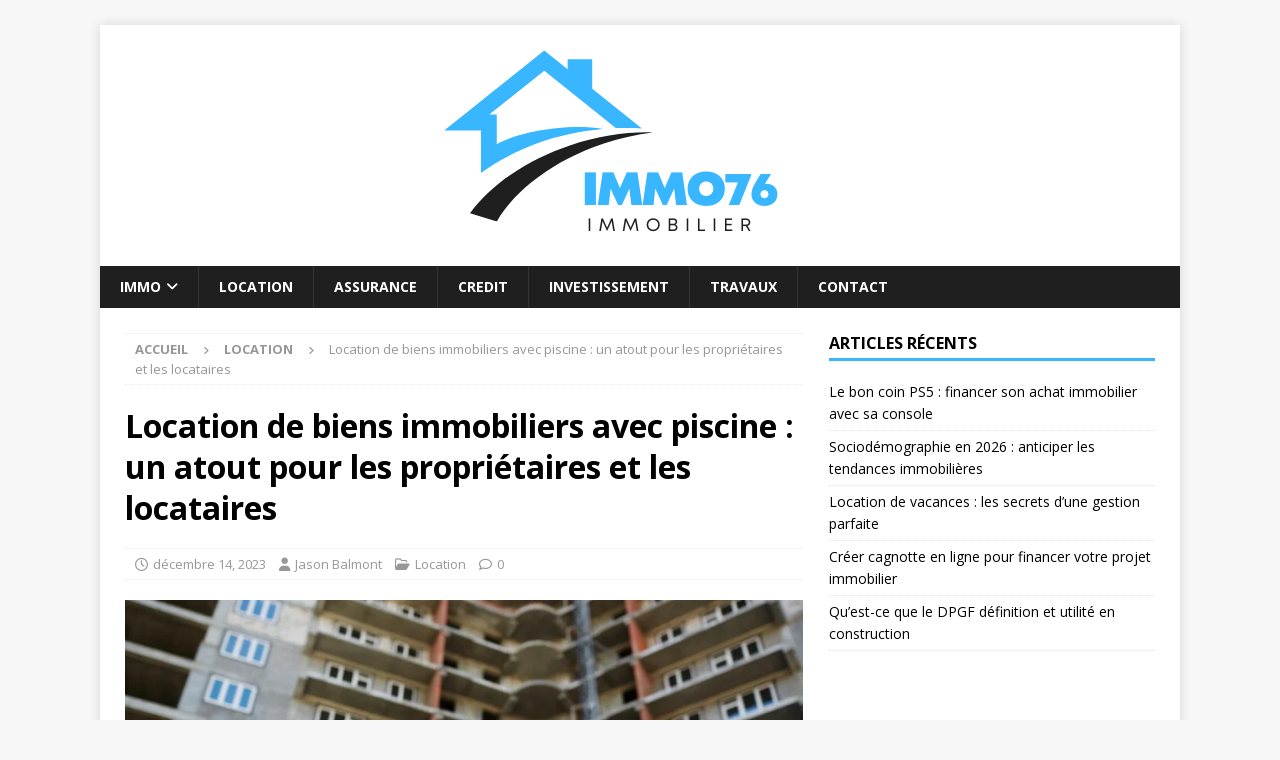

--- FILE ---
content_type: text/html; charset=UTF-8
request_url: https://www.immobiliere76.fr/location-de-biens-immobiliers-avec-piscine-un-atout-pour-les-proprietaires-et-les-locataires/
body_size: 10725
content:
<!DOCTYPE html>
<html class="no-js mh-one-sb" lang="fr-FR">
<head>
<meta charset="UTF-8">
<meta name="viewport" content="width=device-width, initial-scale=1.0">
<link rel="profile" href="http://gmpg.org/xfn/11" />
<link rel="pingback" href="https://www.immobiliere76.fr/xmlrpc.php" />
<title>Location de biens immobiliers avec piscine : un atout pour les propriétaires et les locataires - Agence immobilière 76</title>
	<style>img:is([sizes="auto" i], [sizes^="auto," i]) { contain-intrinsic-size: 3000px 1500px }</style>
	<meta name="description" content="Vous êtes à la recherche d&#039;une location avec piscine ? Que vous soyez propriétaire désireux de louer votre bien ou locataire en quête d&#039;un logement agréable, la location de biens immobiliers avec piscine offre de nombreux avantages. Dans cet article, nous vous présenterons les bénéfices liés à ce type de…">
<meta name="robots" content="index, follow, max-snippet:-1, max-image-preview:large, max-video-preview:-1">
<link rel="canonical" href="https://www.immobiliere76.fr/location-de-biens-immobiliers-avec-piscine-un-atout-pour-les-proprietaires-et-les-locataires/">
<meta property="og:url" content="https://www.immobiliere76.fr/location-de-biens-immobiliers-avec-piscine-un-atout-pour-les-proprietaires-et-les-locataires/">
<meta property="og:site_name" content="Agence immobilière 76">
<meta property="og:locale" content="fr_FR">
<meta property="og:type" content="article">
<meta property="og:title" content="Location de biens immobiliers avec piscine : un atout pour les propriétaires et les locataires - Agence immobilière 76">
<meta property="og:description" content="Vous êtes à la recherche d&#039;une location avec piscine ? Que vous soyez propriétaire désireux de louer votre bien ou locataire en quête d&#039;un logement agréable, la location de biens immobiliers avec piscine offre de nombreux avantages. Dans cet article, nous vous présenterons les bénéfices liés à ce type de…">
<meta property="og:image" content="https://www.immobiliere76.fr/wp-content/uploads/2023/12/location-de-biens-im.webp">
<meta property="og:image:secure_url" content="https://www.immobiliere76.fr/wp-content/uploads/2023/12/location-de-biens-im.webp">
<meta property="og:image:width" content="1200">
<meta property="og:image:height" content="800">
<meta property="fb:pages" content="">
<meta property="fb:admins" content="">
<meta property="fb:app_id" content="">
<meta name="twitter:card" content="summary">
<meta name="twitter:title" content="Location de biens immobiliers avec piscine : un atout pour les propriétaires et les locataires - Agence immobilière 76">
<meta name="twitter:description" content="Vous êtes à la recherche d&#039;une location avec piscine ? Que vous soyez propriétaire désireux de louer votre bien ou locataire en quête d&#039;un logement agréable, la location de biens immobiliers avec piscine offre de nombreux avantages. Dans cet article, nous vous présenterons les bénéfices liés à ce type de…">
<meta name="twitter:image" content="https://www.immobiliere76.fr/wp-content/uploads/2023/12/location-de-biens-im.webp">
<link rel='dns-prefetch' href='//fonts.googleapis.com' />
<link rel="alternate" type="application/rss+xml" title="Agence immobilière 76 &raquo; Flux" href="https://www.immobiliere76.fr/feed/" />
<link rel="alternate" type="application/rss+xml" title="Agence immobilière 76 &raquo; Flux des commentaires" href="https://www.immobiliere76.fr/comments/feed/" />
<link rel="alternate" type="application/rss+xml" title="Agence immobilière 76 &raquo; Location de biens immobiliers avec piscine : un atout pour les propriétaires et les locataires Flux des commentaires" href="https://www.immobiliere76.fr/location-de-biens-immobiliers-avec-piscine-un-atout-pour-les-proprietaires-et-les-locataires/feed/" />
<script type="text/javascript">
/* <![CDATA[ */
window._wpemojiSettings = {"baseUrl":"https:\/\/s.w.org\/images\/core\/emoji\/16.0.1\/72x72\/","ext":".png","svgUrl":"https:\/\/s.w.org\/images\/core\/emoji\/16.0.1\/svg\/","svgExt":".svg","source":{"concatemoji":"https:\/\/www.immobiliere76.fr\/wp-includes\/js\/wp-emoji-release.min.js?ver=6.8.3"}};
/*! This file is auto-generated */
!function(s,n){var o,i,e;function c(e){try{var t={supportTests:e,timestamp:(new Date).valueOf()};sessionStorage.setItem(o,JSON.stringify(t))}catch(e){}}function p(e,t,n){e.clearRect(0,0,e.canvas.width,e.canvas.height),e.fillText(t,0,0);var t=new Uint32Array(e.getImageData(0,0,e.canvas.width,e.canvas.height).data),a=(e.clearRect(0,0,e.canvas.width,e.canvas.height),e.fillText(n,0,0),new Uint32Array(e.getImageData(0,0,e.canvas.width,e.canvas.height).data));return t.every(function(e,t){return e===a[t]})}function u(e,t){e.clearRect(0,0,e.canvas.width,e.canvas.height),e.fillText(t,0,0);for(var n=e.getImageData(16,16,1,1),a=0;a<n.data.length;a++)if(0!==n.data[a])return!1;return!0}function f(e,t,n,a){switch(t){case"flag":return n(e,"\ud83c\udff3\ufe0f\u200d\u26a7\ufe0f","\ud83c\udff3\ufe0f\u200b\u26a7\ufe0f")?!1:!n(e,"\ud83c\udde8\ud83c\uddf6","\ud83c\udde8\u200b\ud83c\uddf6")&&!n(e,"\ud83c\udff4\udb40\udc67\udb40\udc62\udb40\udc65\udb40\udc6e\udb40\udc67\udb40\udc7f","\ud83c\udff4\u200b\udb40\udc67\u200b\udb40\udc62\u200b\udb40\udc65\u200b\udb40\udc6e\u200b\udb40\udc67\u200b\udb40\udc7f");case"emoji":return!a(e,"\ud83e\udedf")}return!1}function g(e,t,n,a){var r="undefined"!=typeof WorkerGlobalScope&&self instanceof WorkerGlobalScope?new OffscreenCanvas(300,150):s.createElement("canvas"),o=r.getContext("2d",{willReadFrequently:!0}),i=(o.textBaseline="top",o.font="600 32px Arial",{});return e.forEach(function(e){i[e]=t(o,e,n,a)}),i}function t(e){var t=s.createElement("script");t.src=e,t.defer=!0,s.head.appendChild(t)}"undefined"!=typeof Promise&&(o="wpEmojiSettingsSupports",i=["flag","emoji"],n.supports={everything:!0,everythingExceptFlag:!0},e=new Promise(function(e){s.addEventListener("DOMContentLoaded",e,{once:!0})}),new Promise(function(t){var n=function(){try{var e=JSON.parse(sessionStorage.getItem(o));if("object"==typeof e&&"number"==typeof e.timestamp&&(new Date).valueOf()<e.timestamp+604800&&"object"==typeof e.supportTests)return e.supportTests}catch(e){}return null}();if(!n){if("undefined"!=typeof Worker&&"undefined"!=typeof OffscreenCanvas&&"undefined"!=typeof URL&&URL.createObjectURL&&"undefined"!=typeof Blob)try{var e="postMessage("+g.toString()+"("+[JSON.stringify(i),f.toString(),p.toString(),u.toString()].join(",")+"));",a=new Blob([e],{type:"text/javascript"}),r=new Worker(URL.createObjectURL(a),{name:"wpTestEmojiSupports"});return void(r.onmessage=function(e){c(n=e.data),r.terminate(),t(n)})}catch(e){}c(n=g(i,f,p,u))}t(n)}).then(function(e){for(var t in e)n.supports[t]=e[t],n.supports.everything=n.supports.everything&&n.supports[t],"flag"!==t&&(n.supports.everythingExceptFlag=n.supports.everythingExceptFlag&&n.supports[t]);n.supports.everythingExceptFlag=n.supports.everythingExceptFlag&&!n.supports.flag,n.DOMReady=!1,n.readyCallback=function(){n.DOMReady=!0}}).then(function(){return e}).then(function(){var e;n.supports.everything||(n.readyCallback(),(e=n.source||{}).concatemoji?t(e.concatemoji):e.wpemoji&&e.twemoji&&(t(e.twemoji),t(e.wpemoji)))}))}((window,document),window._wpemojiSettings);
/* ]]> */
</script>
<style id='wp-emoji-styles-inline-css' type='text/css'>

	img.wp-smiley, img.emoji {
		display: inline !important;
		border: none !important;
		box-shadow: none !important;
		height: 1em !important;
		width: 1em !important;
		margin: 0 0.07em !important;
		vertical-align: -0.1em !important;
		background: none !important;
		padding: 0 !important;
	}
</style>
<link rel='stylesheet' id='wp-block-library-css' href='https://www.immobiliere76.fr/wp-includes/css/dist/block-library/style.min.css?ver=6.8.3' type='text/css' media='all' />
<style id='classic-theme-styles-inline-css' type='text/css'>
/*! This file is auto-generated */
.wp-block-button__link{color:#fff;background-color:#32373c;border-radius:9999px;box-shadow:none;text-decoration:none;padding:calc(.667em + 2px) calc(1.333em + 2px);font-size:1.125em}.wp-block-file__button{background:#32373c;color:#fff;text-decoration:none}
</style>
<style id='global-styles-inline-css' type='text/css'>
:root{--wp--preset--aspect-ratio--square: 1;--wp--preset--aspect-ratio--4-3: 4/3;--wp--preset--aspect-ratio--3-4: 3/4;--wp--preset--aspect-ratio--3-2: 3/2;--wp--preset--aspect-ratio--2-3: 2/3;--wp--preset--aspect-ratio--16-9: 16/9;--wp--preset--aspect-ratio--9-16: 9/16;--wp--preset--color--black: #000000;--wp--preset--color--cyan-bluish-gray: #abb8c3;--wp--preset--color--white: #ffffff;--wp--preset--color--pale-pink: #f78da7;--wp--preset--color--vivid-red: #cf2e2e;--wp--preset--color--luminous-vivid-orange: #ff6900;--wp--preset--color--luminous-vivid-amber: #fcb900;--wp--preset--color--light-green-cyan: #7bdcb5;--wp--preset--color--vivid-green-cyan: #00d084;--wp--preset--color--pale-cyan-blue: #8ed1fc;--wp--preset--color--vivid-cyan-blue: #0693e3;--wp--preset--color--vivid-purple: #9b51e0;--wp--preset--gradient--vivid-cyan-blue-to-vivid-purple: linear-gradient(135deg,rgba(6,147,227,1) 0%,rgb(155,81,224) 100%);--wp--preset--gradient--light-green-cyan-to-vivid-green-cyan: linear-gradient(135deg,rgb(122,220,180) 0%,rgb(0,208,130) 100%);--wp--preset--gradient--luminous-vivid-amber-to-luminous-vivid-orange: linear-gradient(135deg,rgba(252,185,0,1) 0%,rgba(255,105,0,1) 100%);--wp--preset--gradient--luminous-vivid-orange-to-vivid-red: linear-gradient(135deg,rgba(255,105,0,1) 0%,rgb(207,46,46) 100%);--wp--preset--gradient--very-light-gray-to-cyan-bluish-gray: linear-gradient(135deg,rgb(238,238,238) 0%,rgb(169,184,195) 100%);--wp--preset--gradient--cool-to-warm-spectrum: linear-gradient(135deg,rgb(74,234,220) 0%,rgb(151,120,209) 20%,rgb(207,42,186) 40%,rgb(238,44,130) 60%,rgb(251,105,98) 80%,rgb(254,248,76) 100%);--wp--preset--gradient--blush-light-purple: linear-gradient(135deg,rgb(255,206,236) 0%,rgb(152,150,240) 100%);--wp--preset--gradient--blush-bordeaux: linear-gradient(135deg,rgb(254,205,165) 0%,rgb(254,45,45) 50%,rgb(107,0,62) 100%);--wp--preset--gradient--luminous-dusk: linear-gradient(135deg,rgb(255,203,112) 0%,rgb(199,81,192) 50%,rgb(65,88,208) 100%);--wp--preset--gradient--pale-ocean: linear-gradient(135deg,rgb(255,245,203) 0%,rgb(182,227,212) 50%,rgb(51,167,181) 100%);--wp--preset--gradient--electric-grass: linear-gradient(135deg,rgb(202,248,128) 0%,rgb(113,206,126) 100%);--wp--preset--gradient--midnight: linear-gradient(135deg,rgb(2,3,129) 0%,rgb(40,116,252) 100%);--wp--preset--font-size--small: 13px;--wp--preset--font-size--medium: 20px;--wp--preset--font-size--large: 36px;--wp--preset--font-size--x-large: 42px;--wp--preset--spacing--20: 0.44rem;--wp--preset--spacing--30: 0.67rem;--wp--preset--spacing--40: 1rem;--wp--preset--spacing--50: 1.5rem;--wp--preset--spacing--60: 2.25rem;--wp--preset--spacing--70: 3.38rem;--wp--preset--spacing--80: 5.06rem;--wp--preset--shadow--natural: 6px 6px 9px rgba(0, 0, 0, 0.2);--wp--preset--shadow--deep: 12px 12px 50px rgba(0, 0, 0, 0.4);--wp--preset--shadow--sharp: 6px 6px 0px rgba(0, 0, 0, 0.2);--wp--preset--shadow--outlined: 6px 6px 0px -3px rgba(255, 255, 255, 1), 6px 6px rgba(0, 0, 0, 1);--wp--preset--shadow--crisp: 6px 6px 0px rgba(0, 0, 0, 1);}:where(.is-layout-flex){gap: 0.5em;}:where(.is-layout-grid){gap: 0.5em;}body .is-layout-flex{display: flex;}.is-layout-flex{flex-wrap: wrap;align-items: center;}.is-layout-flex > :is(*, div){margin: 0;}body .is-layout-grid{display: grid;}.is-layout-grid > :is(*, div){margin: 0;}:where(.wp-block-columns.is-layout-flex){gap: 2em;}:where(.wp-block-columns.is-layout-grid){gap: 2em;}:where(.wp-block-post-template.is-layout-flex){gap: 1.25em;}:where(.wp-block-post-template.is-layout-grid){gap: 1.25em;}.has-black-color{color: var(--wp--preset--color--black) !important;}.has-cyan-bluish-gray-color{color: var(--wp--preset--color--cyan-bluish-gray) !important;}.has-white-color{color: var(--wp--preset--color--white) !important;}.has-pale-pink-color{color: var(--wp--preset--color--pale-pink) !important;}.has-vivid-red-color{color: var(--wp--preset--color--vivid-red) !important;}.has-luminous-vivid-orange-color{color: var(--wp--preset--color--luminous-vivid-orange) !important;}.has-luminous-vivid-amber-color{color: var(--wp--preset--color--luminous-vivid-amber) !important;}.has-light-green-cyan-color{color: var(--wp--preset--color--light-green-cyan) !important;}.has-vivid-green-cyan-color{color: var(--wp--preset--color--vivid-green-cyan) !important;}.has-pale-cyan-blue-color{color: var(--wp--preset--color--pale-cyan-blue) !important;}.has-vivid-cyan-blue-color{color: var(--wp--preset--color--vivid-cyan-blue) !important;}.has-vivid-purple-color{color: var(--wp--preset--color--vivid-purple) !important;}.has-black-background-color{background-color: var(--wp--preset--color--black) !important;}.has-cyan-bluish-gray-background-color{background-color: var(--wp--preset--color--cyan-bluish-gray) !important;}.has-white-background-color{background-color: var(--wp--preset--color--white) !important;}.has-pale-pink-background-color{background-color: var(--wp--preset--color--pale-pink) !important;}.has-vivid-red-background-color{background-color: var(--wp--preset--color--vivid-red) !important;}.has-luminous-vivid-orange-background-color{background-color: var(--wp--preset--color--luminous-vivid-orange) !important;}.has-luminous-vivid-amber-background-color{background-color: var(--wp--preset--color--luminous-vivid-amber) !important;}.has-light-green-cyan-background-color{background-color: var(--wp--preset--color--light-green-cyan) !important;}.has-vivid-green-cyan-background-color{background-color: var(--wp--preset--color--vivid-green-cyan) !important;}.has-pale-cyan-blue-background-color{background-color: var(--wp--preset--color--pale-cyan-blue) !important;}.has-vivid-cyan-blue-background-color{background-color: var(--wp--preset--color--vivid-cyan-blue) !important;}.has-vivid-purple-background-color{background-color: var(--wp--preset--color--vivid-purple) !important;}.has-black-border-color{border-color: var(--wp--preset--color--black) !important;}.has-cyan-bluish-gray-border-color{border-color: var(--wp--preset--color--cyan-bluish-gray) !important;}.has-white-border-color{border-color: var(--wp--preset--color--white) !important;}.has-pale-pink-border-color{border-color: var(--wp--preset--color--pale-pink) !important;}.has-vivid-red-border-color{border-color: var(--wp--preset--color--vivid-red) !important;}.has-luminous-vivid-orange-border-color{border-color: var(--wp--preset--color--luminous-vivid-orange) !important;}.has-luminous-vivid-amber-border-color{border-color: var(--wp--preset--color--luminous-vivid-amber) !important;}.has-light-green-cyan-border-color{border-color: var(--wp--preset--color--light-green-cyan) !important;}.has-vivid-green-cyan-border-color{border-color: var(--wp--preset--color--vivid-green-cyan) !important;}.has-pale-cyan-blue-border-color{border-color: var(--wp--preset--color--pale-cyan-blue) !important;}.has-vivid-cyan-blue-border-color{border-color: var(--wp--preset--color--vivid-cyan-blue) !important;}.has-vivid-purple-border-color{border-color: var(--wp--preset--color--vivid-purple) !important;}.has-vivid-cyan-blue-to-vivid-purple-gradient-background{background: var(--wp--preset--gradient--vivid-cyan-blue-to-vivid-purple) !important;}.has-light-green-cyan-to-vivid-green-cyan-gradient-background{background: var(--wp--preset--gradient--light-green-cyan-to-vivid-green-cyan) !important;}.has-luminous-vivid-amber-to-luminous-vivid-orange-gradient-background{background: var(--wp--preset--gradient--luminous-vivid-amber-to-luminous-vivid-orange) !important;}.has-luminous-vivid-orange-to-vivid-red-gradient-background{background: var(--wp--preset--gradient--luminous-vivid-orange-to-vivid-red) !important;}.has-very-light-gray-to-cyan-bluish-gray-gradient-background{background: var(--wp--preset--gradient--very-light-gray-to-cyan-bluish-gray) !important;}.has-cool-to-warm-spectrum-gradient-background{background: var(--wp--preset--gradient--cool-to-warm-spectrum) !important;}.has-blush-light-purple-gradient-background{background: var(--wp--preset--gradient--blush-light-purple) !important;}.has-blush-bordeaux-gradient-background{background: var(--wp--preset--gradient--blush-bordeaux) !important;}.has-luminous-dusk-gradient-background{background: var(--wp--preset--gradient--luminous-dusk) !important;}.has-pale-ocean-gradient-background{background: var(--wp--preset--gradient--pale-ocean) !important;}.has-electric-grass-gradient-background{background: var(--wp--preset--gradient--electric-grass) !important;}.has-midnight-gradient-background{background: var(--wp--preset--gradient--midnight) !important;}.has-small-font-size{font-size: var(--wp--preset--font-size--small) !important;}.has-medium-font-size{font-size: var(--wp--preset--font-size--medium) !important;}.has-large-font-size{font-size: var(--wp--preset--font-size--large) !important;}.has-x-large-font-size{font-size: var(--wp--preset--font-size--x-large) !important;}
:where(.wp-block-post-template.is-layout-flex){gap: 1.25em;}:where(.wp-block-post-template.is-layout-grid){gap: 1.25em;}
:where(.wp-block-columns.is-layout-flex){gap: 2em;}:where(.wp-block-columns.is-layout-grid){gap: 2em;}
:root :where(.wp-block-pullquote){font-size: 1.5em;line-height: 1.6;}
</style>
<link rel='stylesheet' id='dashicons-css' href='https://www.immobiliere76.fr/wp-includes/css/dashicons.min.css?ver=6.8.3' type='text/css' media='all' />
<link rel='stylesheet' id='admin-bar-css' href='https://www.immobiliere76.fr/wp-includes/css/admin-bar.min.css?ver=6.8.3' type='text/css' media='all' />
<style id='admin-bar-inline-css' type='text/css'>

    /* Hide CanvasJS credits for P404 charts specifically */
    #p404RedirectChart .canvasjs-chart-credit {
        display: none !important;
    }
    
    #p404RedirectChart canvas {
        border-radius: 6px;
    }

    .p404-redirect-adminbar-weekly-title {
        font-weight: bold;
        font-size: 14px;
        color: #fff;
        margin-bottom: 6px;
    }

    #wpadminbar #wp-admin-bar-p404_free_top_button .ab-icon:before {
        content: "\f103";
        color: #dc3545;
        top: 3px;
    }
    
    #wp-admin-bar-p404_free_top_button .ab-item {
        min-width: 80px !important;
        padding: 0px !important;
    }
    
    /* Ensure proper positioning and z-index for P404 dropdown */
    .p404-redirect-adminbar-dropdown-wrap { 
        min-width: 0; 
        padding: 0;
        position: static !important;
    }
    
    #wpadminbar #wp-admin-bar-p404_free_top_button_dropdown {
        position: static !important;
    }
    
    #wpadminbar #wp-admin-bar-p404_free_top_button_dropdown .ab-item {
        padding: 0 !important;
        margin: 0 !important;
    }
    
    .p404-redirect-dropdown-container {
        min-width: 340px;
        padding: 18px 18px 12px 18px;
        background: #23282d !important;
        color: #fff;
        border-radius: 12px;
        box-shadow: 0 8px 32px rgba(0,0,0,0.25);
        margin-top: 10px;
        position: relative !important;
        z-index: 999999 !important;
        display: block !important;
        border: 1px solid #444;
    }
    
    /* Ensure P404 dropdown appears on hover */
    #wpadminbar #wp-admin-bar-p404_free_top_button .p404-redirect-dropdown-container { 
        display: none !important;
    }
    
    #wpadminbar #wp-admin-bar-p404_free_top_button:hover .p404-redirect-dropdown-container { 
        display: block !important;
    }
    
    #wpadminbar #wp-admin-bar-p404_free_top_button:hover #wp-admin-bar-p404_free_top_button_dropdown .p404-redirect-dropdown-container {
        display: block !important;
    }
    
    .p404-redirect-card {
        background: #2c3338;
        border-radius: 8px;
        padding: 18px 18px 12px 18px;
        box-shadow: 0 2px 8px rgba(0,0,0,0.07);
        display: flex;
        flex-direction: column;
        align-items: flex-start;
        border: 1px solid #444;
    }
    
    .p404-redirect-btn {
        display: inline-block;
        background: #dc3545;
        color: #fff !important;
        font-weight: bold;
        padding: 5px 22px;
        border-radius: 8px;
        text-decoration: none;
        font-size: 17px;
        transition: background 0.2s, box-shadow 0.2s;
        margin-top: 8px;
        box-shadow: 0 2px 8px rgba(220,53,69,0.15);
        text-align: center;
        line-height: 1.6;
    }
    
    .p404-redirect-btn:hover {
        background: #c82333;
        color: #fff !important;
        box-shadow: 0 4px 16px rgba(220,53,69,0.25);
    }
    
    /* Prevent conflicts with other admin bar dropdowns */
    #wpadminbar .ab-top-menu > li:hover > .ab-item,
    #wpadminbar .ab-top-menu > li.hover > .ab-item {
        z-index: auto;
    }
    
    #wpadminbar #wp-admin-bar-p404_free_top_button:hover > .ab-item {
        z-index: 999998 !important;
    }
    
</style>
<link rel='stylesheet' id='mh-google-fonts-css' href='https://fonts.googleapis.com/css?family=Open+Sans:300,400,400italic,600,700' type='text/css' media='all' />
<link rel='stylesheet' id='mh-font-awesome-css' href='https://www.immobiliere76.fr/wp-content/themes/mh-magazine/includes/core/assets/css/font-awesome.min.css' type='text/css' media='all' />
<link rel='stylesheet' id='mh-magazine-css' href='https://www.immobiliere76.fr/wp-content/themes/mh-magazine/style.css?ver=5.0.4' type='text/css' media='all' />
<script type="text/javascript" src="https://www.immobiliere76.fr/wp-includes/js/jquery/jquery.min.js?ver=3.7.1" id="jquery-core-js"></script>
<script type="text/javascript" src="https://www.immobiliere76.fr/wp-includes/js/jquery/jquery-migrate.min.js?ver=3.4.1" id="jquery-migrate-js"></script>
<script type="text/javascript" id="mh-scripts-js-extra">
/* <![CDATA[ */
var mh = {"text":{"toggle_menu":"Toggle Menu"}};
/* ]]> */
</script>
<script type="text/javascript" src="https://www.immobiliere76.fr/wp-content/themes/mh-magazine/includes/core/assets/js/scripts.js?ver=5.0.4" id="mh-scripts-js"></script>
<link rel="https://api.w.org/" href="https://www.immobiliere76.fr/wp-json/" /><link rel="alternate" title="JSON" type="application/json" href="https://www.immobiliere76.fr/wp-json/wp/v2/posts/102" /><link rel="EditURI" type="application/rsd+xml" title="RSD" href="https://www.immobiliere76.fr/xmlrpc.php?rsd" />
<meta name="generator" content="WordPress 6.8.3" />
<link rel='shortlink' href='https://www.immobiliere76.fr/?p=102' />
<link rel="alternate" title="oEmbed (JSON)" type="application/json+oembed" href="https://www.immobiliere76.fr/wp-json/oembed/1.0/embed?url=https%3A%2F%2Fwww.immobiliere76.fr%2Flocation-de-biens-immobiliers-avec-piscine-un-atout-pour-les-proprietaires-et-les-locataires%2F" />
<link rel="alternate" title="oEmbed (XML)" type="text/xml+oembed" href="https://www.immobiliere76.fr/wp-json/oembed/1.0/embed?url=https%3A%2F%2Fwww.immobiliere76.fr%2Flocation-de-biens-immobiliers-avec-piscine-un-atout-pour-les-proprietaires-et-les-locataires%2F&#038;format=xml" />
<!--[if lt IE 9]>
<script src="https://www.immobiliere76.fr/wp-content/themes/mh-magazine/js/css3-mediaqueries.js"></script>
<![endif]-->
<!--[if lt IE 9]>
<script src="https://www.immobiliere76.fr/wp-content/themes/mh-magazine/js/css3-mediaqueries.js"></script>
<![endif]-->
<style type="text/css">
.mh-navigation li:hover, .mh-navigation ul li:hover > ul, .mh-main-nav-wrap, .mh-main-nav, .mh-social-nav li a:hover, .entry-tags li, .mh-slider-caption, .mh-widget-layout8 .mh-widget-title .mh-footer-widget-title-inner, .mh-widget-col-1 .mh-slider-caption, .mh-widget-col-1 .mh-posts-lineup-caption, .mh-carousel-layout1, .mh-spotlight-widget, .mh-social-widget li a, .mh-author-bio-widget, .mh-footer-widget .mh-tab-comment-excerpt, .mh-nip-item:hover .mh-nip-overlay, .mh-widget .tagcloud a, .mh-footer-widget .tagcloud a, .mh-footer, .mh-copyright-wrap, input[type=submit]:hover, #infinite-handle span:hover { background: #1f1f1f; }
.mh-extra-nav-bg { background: rgba(31, 31, 31, 0.2); }
.mh-slider-caption, .mh-posts-stacked-title, .mh-posts-lineup-caption { background: #1f1f1f; background: rgba(31, 31, 31, 0.8); }
@media screen and (max-width: 900px) { #mh-mobile .mh-slider-caption, #mh-mobile .mh-posts-lineup-caption { background: rgba(31, 31, 31, 1); } }
.slicknav_menu, .slicknav_nav ul, #mh-mobile .mh-footer-widget .mh-posts-stacked-overlay { border-color: #1f1f1f; }
.mh-copyright, .mh-copyright a { color: #fff; }
.mh-widget-layout4 .mh-widget-title { background: #38b6ff; background: rgba(56, 182, 255, 0.6); }
.mh-preheader, .mh-wide-layout .mh-subheader, .mh-ticker-title, .mh-main-nav li:hover, .mh-footer-nav, .slicknav_menu, .slicknav_btn, .slicknav_nav .slicknav_item:hover, .slicknav_nav a:hover, .mh-back-to-top, .mh-subheading, .entry-tags .fa, .entry-tags li:hover, .mh-widget-layout2 .mh-widget-title, .mh-widget-layout4 .mh-widget-title-inner, .mh-widget-layout4 .mh-footer-widget-title, .mh-widget-layout5 .mh-widget-title-inner, .mh-widget-layout6 .mh-widget-title, #mh-mobile .flex-control-paging li a.flex-active, .mh-image-caption, .mh-carousel-layout1 .mh-carousel-caption, .mh-tab-button.active, .mh-tab-button.active:hover, .mh-footer-widget .mh-tab-button.active, .mh-social-widget li:hover a, .mh-footer-widget .mh-social-widget li a, .mh-footer-widget .mh-author-bio-widget, .tagcloud a:hover, .mh-widget .tagcloud a:hover, .mh-footer-widget .tagcloud a:hover, .mh-posts-stacked-item .mh-meta, .page-numbers:hover, .mh-loop-pagination .current, .mh-comments-pagination .current, .pagelink, a:hover .pagelink, input[type=submit], #infinite-handle span { background: #38b6ff; }
.mh-main-nav-wrap .slicknav_nav ul, blockquote, .mh-widget-layout1 .mh-widget-title, .mh-widget-layout3 .mh-widget-title, .mh-widget-layout5 .mh-widget-title, .mh-widget-layout8 .mh-widget-title:after, #mh-mobile .mh-slider-caption, .mh-carousel-layout1, .mh-spotlight-widget, .mh-author-bio-widget, .mh-author-bio-title, .mh-author-bio-image-frame, .mh-video-widget, .mh-tab-buttons, textarea:hover, input[type=text]:hover, input[type=email]:hover, input[type=tel]:hover, input[type=url]:hover { border-color: #38b6ff; }
.mh-header-tagline, .mh-dropcap, .mh-carousel-layout1 .flex-direction-nav a, .mh-carousel-layout2 .mh-carousel-caption, .mh-posts-digest-small-category, .mh-posts-lineup-more, .bypostauthor .fn:after, .mh-comment-list .comment-reply-link:before, #respond #cancel-comment-reply-link:before { color: #38b6ff; }
</style>
<link rel="icon" href="https://www.immobiliere76.fr/wp-content/uploads/2025/09/cropped-cropped-immo76-32x32.png" sizes="32x32" />
<link rel="icon" href="https://www.immobiliere76.fr/wp-content/uploads/2025/09/cropped-cropped-immo76-192x192.png" sizes="192x192" />
<link rel="apple-touch-icon" href="https://www.immobiliere76.fr/wp-content/uploads/2025/09/cropped-cropped-immo76-180x180.png" />
<meta name="msapplication-TileImage" content="https://www.immobiliere76.fr/wp-content/uploads/2025/09/cropped-cropped-immo76-270x270.png" />
</head>
<body id="mh-mobile" class="wp-singular post-template-default single single-post postid-102 single-format-standard wp-custom-logo wp-theme-mh-magazine mh-boxed-layout mh-right-sb mh-loop-layout1 mh-widget-layout1" itemscope="itemscope" itemtype="https://schema.org/WebPage">
<div class="mh-container mh-container-outer">
<div class="mh-header-nav-mobile clearfix"></div>
<header class="mh-header" itemscope="itemscope" itemtype="https://schema.org/WPHeader">
	<div class="mh-container mh-container-inner clearfix">
	   <div class="mh-custom-header clearfix">
<div class="mh-header-columns mh-row clearfix">
<div class="mh-col-1-1 mh-site-identity">
<div class="mh-site-logo" role="banner" itemscope="itemscope" itemtype="https://schema.org/Brand">
<a href="https://www.immobiliere76.fr/" class="custom-logo-link" rel="home"><img width="675" height="201" src="https://www.immobiliere76.fr/wp-content/uploads/2025/09/cropped-immo76.png" class="custom-logo" alt="Agence immobilière 76" decoding="async" fetchpriority="high" srcset="https://www.immobiliere76.fr/wp-content/uploads/2025/09/cropped-immo76.png 675w, https://www.immobiliere76.fr/wp-content/uploads/2025/09/cropped-immo76-300x89.png 300w" sizes="(max-width: 675px) 100vw, 675px" /></a></div>
</div>
</div>
</div>
	</div>
	<div class="mh-main-nav-wrap">
		<nav class="mh-navigation mh-main-nav mh-container mh-container-inner clearfix" itemscope="itemscope" itemtype="https://schema.org/SiteNavigationElement">
			<div class="menu-menu-principal-container"><ul id="menu-menu-principal" class="menu"><li id="menu-item-314" class="menu-item menu-item-type-taxonomy menu-item-object-category menu-item-has-children menu-item-314"><a href="https://www.immobiliere76.fr/immo/">Immo</a>
<ul class="sub-menu">
	<li id="menu-item-311" class="menu-item menu-item-type-post_type menu-item-object-page menu-item-311"><a href="https://www.immobiliere76.fr/agence-immobiliere-lyon/">Agence immo</a></li>
</ul>
</li>
<li id="menu-item-316" class="menu-item menu-item-type-taxonomy menu-item-object-category current-post-ancestor current-menu-parent current-post-parent menu-item-316"><a href="https://www.immobiliere76.fr/location/">Location</a></li>
<li id="menu-item-312" class="menu-item menu-item-type-taxonomy menu-item-object-category menu-item-312"><a href="https://www.immobiliere76.fr/assurance/">Assurance</a></li>
<li id="menu-item-313" class="menu-item menu-item-type-taxonomy menu-item-object-category menu-item-313"><a href="https://www.immobiliere76.fr/credit/">Credit</a></li>
<li id="menu-item-315" class="menu-item menu-item-type-taxonomy menu-item-object-category menu-item-315"><a href="https://www.immobiliere76.fr/investissement/">Investissement</a></li>
<li id="menu-item-317" class="menu-item menu-item-type-taxonomy menu-item-object-category menu-item-317"><a href="https://www.immobiliere76.fr/travaux/">Travaux</a></li>
<li id="menu-item-603" class="menu-item menu-item-type-post_type menu-item-object-page menu-item-603"><a href="https://www.immobiliere76.fr/contact/">Contact</a></li>
</ul></div>		</nav>
	</div>
	</header>
<div class="mh-wrapper clearfix">
	<div class="mh-main clearfix">
		<div id="main-content" class="mh-content" role="main" itemprop="mainContentOfPage"><nav class="mh-breadcrumb" itemscope itemtype="https://schema.org/BreadcrumbList"><span itemprop="itemListElement" itemscope itemtype="https://schema.org/ListItem"><a href="https://www.immobiliere76.fr" title="Accueil" itemprop="item"><span itemprop="name">Accueil</span></a><meta itemprop="position" content="1" /></span><span class="mh-breadcrumb-delimiter"><i class="fa fa-angle-right"></i></span><span itemprop="itemListElement" itemscope itemtype="https://schema.org/ListItem"><a href="https://www.immobiliere76.fr/location/" itemprop="item" title="Location"><span itemprop="name">Location</span></a><meta itemprop="position" content="2" /></span><span class="mh-breadcrumb-delimiter"><i class="fa fa-angle-right"></i></span>Location de biens immobiliers avec piscine : un atout pour les propriétaires et les locataires</nav>
<article id="post-102" class="post-102 post type-post status-publish format-standard has-post-thumbnail hentry category-location">
	<header class="entry-header clearfix"><h1 class="entry-title">Location de biens immobiliers avec piscine : un atout pour les propriétaires et les locataires</h1><div class="mh-meta entry-meta">
<span class="entry-meta-date updated"><i class="far fa-clock"></i><a href="https://www.immobiliere76.fr/2023/12/">décembre 14, 2023</a></span>
<span class="entry-meta-author author vcard"><i class="fa fa-user"></i><a class="fn" href="https://www.immobiliere76.fr/author/adminimmsdfaswer234/">Jason Balmont</a></span>
<span class="entry-meta-categories"><i class="far fa-folder-open"></i><a href="https://www.immobiliere76.fr/location/" rel="category tag">Location</a></span>
<span class="entry-meta-comments"><i class="far fa-comment"></i><a href="https://www.immobiliere76.fr/location-de-biens-immobiliers-avec-piscine-un-atout-pour-les-proprietaires-et-les-locataires/#respond" class="mh-comment-count-link" >0</a></span>
</div>
	</header>
		<div class="entry-content clearfix">
<figure class="entry-thumbnail">
<img width="572" height="381" src="https://www.immobiliere76.fr/wp-content/uploads/2023/12/location-de-biens-im.webp" class="attachment-mh-magazine-content size-mh-magazine-content wp-post-image" alt="" title="location-de-biens-im" loading="eager" decoding="async" srcset="https://www.immobiliere76.fr/wp-content/uploads/2023/12/location-de-biens-im.webp 1200w, https://www.immobiliere76.fr/wp-content/uploads/2023/12/location-de-biens-im-300x200.webp 300w, https://www.immobiliere76.fr/wp-content/uploads/2023/12/location-de-biens-im-1024x683.webp 1024w, https://www.immobiliere76.fr/wp-content/uploads/2023/12/location-de-biens-im-768x512.webp 768w" sizes="(max-width: 572px) 100vw, 572px" />
</figure>
<div class="mh-social-top">
<div class="mh-share-buttons clearfix">
	<a class="mh-facebook" href="#" onclick="window.open('https://www.facebook.com/sharer.php?u=https%3A%2F%2Fwww.immobiliere76.fr%2Flocation-de-biens-immobiliers-avec-piscine-un-atout-pour-les-proprietaires-et-les-locataires%2F&t=Location+de+biens+immobiliers+avec+piscine+%3A+un+atout+pour+les+propri%C3%A9taires+et+les+locataires', 'facebookShare', 'width=626,height=436'); return false;" title="Partager sur Facebook">
		<span class="mh-share-button"><i class="fab fa-facebook-f"></i></span>
	</a>
	<a class="mh-twitter" href="#" onclick="window.open('https://twitter.com/share?text=Location+de+biens+immobiliers+avec+piscine+%3A+un+atout+pour+les+propri%C3%A9taires+et+les+locataires:&url=https%3A%2F%2Fwww.immobiliere76.fr%2Flocation-de-biens-immobiliers-avec-piscine-un-atout-pour-les-proprietaires-et-les-locataires%2F', 'twitterShare', 'width=626,height=436'); return false;" title="Tweeter cet article">
		<span class="mh-share-button"><i class="fab fa-x-twitter"></i></span>
	</a>
	<a class="mh-linkedin" href="#" onclick="window.open('https://www.linkedin.com/shareArticle?mini=true&url=https%3A%2F%2Fwww.immobiliere76.fr%2Flocation-de-biens-immobiliers-avec-piscine-un-atout-pour-les-proprietaires-et-les-locataires%2F&source=', 'linkedinShare', 'width=626,height=436'); return false;" title="Share on LinkedIn">
		<span class="mh-share-button"><i class="fab fa-linkedin"></i></span>
	</a>
	<a class="mh-pinterest" href="#" onclick="window.open('https://pinterest.com/pin/create/button/?url=https%3A%2F%2Fwww.immobiliere76.fr%2Flocation-de-biens-immobiliers-avec-piscine-un-atout-pour-les-proprietaires-et-les-locataires%2F&media=https://www.immobiliere76.fr/wp-content/uploads/2023/12/location-de-biens-im.webp&description=Location+de+biens+immobiliers+avec+piscine+%3A+un+atout+pour+les+propri%C3%A9taires+et+les+locataires', 'pinterestShare', 'width=750,height=350'); return false;" title="Pin cet article">
		<span class="mh-share-button"><i class="fab fa-pinterest"></i></span>
	</a>
	<a class="mh-email" href="mailto:?subject=Location%20de%20biens%20immobiliers%20avec%20piscine%20%3A%20un%20atout%20pour%20les%20propri%C3%A9taires%20et%20les%20locataires&amp;body=https%3A%2F%2Fwww.immobiliere76.fr%2Flocation-de-biens-immobiliers-avec-piscine-un-atout-pour-les-proprietaires-et-les-locataires%2F" title="Send this article to a friend" target="_blank">
		<span class="mh-share-button"><i class="far fa-envelope"></i></span>
	</a>
	<a class="mh-print" href="javascript:window.print()" title="Print this article">
		<span class="mh-share-button"><i class="fas fa-print"></i></span>
	</a>
    <a class="mh-whatsapp" href="#" onclick="window.open('https://api.whatsapp.com/send?phone={phone_number}&text=Location+de+biens+immobiliers+avec+piscine+%3A+un+atout+pour+les+propri%C3%A9taires+et+les+locataires:&url=https%3A%2F%2Fwww.immobiliere76.fr%2Flocation-de-biens-immobiliers-avec-piscine-un-atout-pour-les-proprietaires-et-les-locataires%2F', 'whatsappShare', 'width=626,height=436'); return false;" title="Share on Whatsapp">
        <span class="mh-share-button"><i class="fab fa-whatsapp"></i></span>
    </a>
	<a class="mh-mastodon" href="#" onclick="window.open('https://mastodonshare.com/share?text=Location+de+biens+immobiliers+avec+piscine+%3A+un+atout+pour+les+propri%C3%A9taires+et+les+locataires:&url=https%3A%2F%2Fwww.immobiliere76.fr%2Flocation-de-biens-immobiliers-avec-piscine-un-atout-pour-les-proprietaires-et-les-locataires%2F', 'mustodonShare', 'width=626,height=436'); return false;" title="Share On Mastodon">
		<span class="mh-share-button">
			<img src="https://www.immobiliere76.fr/wp-content/themes/mh-magazine/includes/core/assets/images/mostadon-logo.png" height="25px" width="20px">
		</span>
	</a>
</div></div>
<p>Vous êtes à la recherche d&rsquo;une location avec piscine ? Que vous soyez propriétaire désireux de louer votre bien ou locataire en quête d&rsquo;un logement agréable, la location de biens immobiliers avec piscine offre de nombreux avantages. Dans cet article, nous vous présenterons les bénéfices liés à ce type de location et vous donnerons des conseils pour réussir votre projet.</p>
<h2>Les avantages pour les propriétaires</h2>
<p>Louer un bien immobilier avec piscine vous permet d&rsquo;augmenter la valeur locative de votre logement. En effet, une maison ou un appartement doté d&rsquo;une piscine est souvent perçu comme un bien haut de gamme et attire donc des locataires prêts à payer un loyer plus élevé. De plus, cette <strong>prestation supplémentaire</strong> peut vous aider à fidéliser vos locataires, qui seront moins enclins à chercher ailleurs si leur logement actuel leur offre un tel confort.</p>
<p>En outre, si vous envisagez de louer votre bien sur une plateforme telle que <a href='https://www.immo-actuel.fr'>www.immo-actuel.fr</a>, une piscine peut être un véritable atout pour séduire les clients. Les locations saisonnières sont particulièrement prisées par les vacanciers souhaitant profiter d&rsquo;un cadre idyllique et se détendre au bord de l&rsquo;eau.</p>
<h2>Les avantages pour les locataires</h2>
<p>Pour les locataires, louer un bien immobilier avec piscine représente une occasion de bénéficier d&rsquo;un cadre de vie agréable et de profiter des joies de la baignade sans avoir à se déplacer. Cela peut être particulièrement appréciable pour les familles avec enfants ou les personnes âgées, qui n&rsquo;auront pas besoin de se rendre dans une piscine publique pour se rafraîchir.</p>
<p>De plus, la présence d&rsquo;une piscine peut constituer un véritable atout pour votre qualité de vie. En effet, elle vous permettra de profiter d&rsquo;un espace extérieur où vous pourrez vous détendre et vous divertir. Enfin, disposer d&rsquo;une piscine privée peut aussi vous offrir une certaine tranquillité, puisque vous n&rsquo;aurez pas à partager cet espace avec d&rsquo;autres personnes.</p>
<h2>Les conseils pour réussir votre location</h2>
<p>Si vous êtes propriétaire et souhaitez louer votre bien immobilier avec piscine, il est important de mettre en avant cet équipement lors de la présentation de votre annonce. N&rsquo;hésitez pas à préciser les dimensions de la piscine, sa forme et les éventuels équipements annexes (plongeoir, toboggan&#8230;). Les photos sont également essentielles : veillez à proposer des clichés mettant en valeur l&rsquo;espace extérieur et le bassin.</p>
<p>Pour les locataires, il est primordial de vérifier l&rsquo;état général du bassin et des installations (filtration, chauffage&#8230;) avant de signer le bail. N&rsquo;hésitez pas à poser des questions au propriétaire concernant l&rsquo;entretien du bassin et assurez-vous qu&rsquo;il soit bien sécurisé (barrières, alarmes&#8230;).</p>
<p>Enfin, n&rsquo;oubliez pas de prendre en compte les <strong>coûts supplémentaires</strong> liés à la location d&rsquo;un bien immobilier avec piscine. En effet, l&rsquo;entretien du bassin et les équipements nécessaires (produits d&rsquo;entretien, chauffage&#8230;) peuvent représenter un coût non négligeable. Il est donc important de bien évaluer votre budget avant de vous engager.</p>
<p>En résumé, la location de biens immobiliers avec piscine offre de nombreux avantages tant pour les propriétaires que pour les locataires. Néanmoins, il convient de bien préparer votre projet et de prendre en compte les spécificités liées à ce type de location. Vous pourrez ainsi profiter pleinement des joies de la baignade et d&rsquo;un cadre de vie agréable.</p>
<div class="mh-social-bottom">
<div class="mh-share-buttons clearfix">
	<a class="mh-facebook" href="#" onclick="window.open('https://www.facebook.com/sharer.php?u=https%3A%2F%2Fwww.immobiliere76.fr%2Flocation-de-biens-immobiliers-avec-piscine-un-atout-pour-les-proprietaires-et-les-locataires%2F&t=Location+de+biens+immobiliers+avec+piscine+%3A+un+atout+pour+les+propri%C3%A9taires+et+les+locataires', 'facebookShare', 'width=626,height=436'); return false;" title="Partager sur Facebook">
		<span class="mh-share-button"><i class="fab fa-facebook-f"></i></span>
	</a>
	<a class="mh-twitter" href="#" onclick="window.open('https://twitter.com/share?text=Location+de+biens+immobiliers+avec+piscine+%3A+un+atout+pour+les+propri%C3%A9taires+et+les+locataires:&url=https%3A%2F%2Fwww.immobiliere76.fr%2Flocation-de-biens-immobiliers-avec-piscine-un-atout-pour-les-proprietaires-et-les-locataires%2F', 'twitterShare', 'width=626,height=436'); return false;" title="Tweeter cet article">
		<span class="mh-share-button"><i class="fab fa-x-twitter"></i></span>
	</a>
	<a class="mh-linkedin" href="#" onclick="window.open('https://www.linkedin.com/shareArticle?mini=true&url=https%3A%2F%2Fwww.immobiliere76.fr%2Flocation-de-biens-immobiliers-avec-piscine-un-atout-pour-les-proprietaires-et-les-locataires%2F&source=', 'linkedinShare', 'width=626,height=436'); return false;" title="Share on LinkedIn">
		<span class="mh-share-button"><i class="fab fa-linkedin"></i></span>
	</a>
	<a class="mh-pinterest" href="#" onclick="window.open('https://pinterest.com/pin/create/button/?url=https%3A%2F%2Fwww.immobiliere76.fr%2Flocation-de-biens-immobiliers-avec-piscine-un-atout-pour-les-proprietaires-et-les-locataires%2F&media=https://www.immobiliere76.fr/wp-content/uploads/2023/12/location-de-biens-im.webp&description=Location+de+biens+immobiliers+avec+piscine+%3A+un+atout+pour+les+propri%C3%A9taires+et+les+locataires', 'pinterestShare', 'width=750,height=350'); return false;" title="Pin cet article">
		<span class="mh-share-button"><i class="fab fa-pinterest"></i></span>
	</a>
	<a class="mh-email" href="mailto:?subject=Location%20de%20biens%20immobiliers%20avec%20piscine%20%3A%20un%20atout%20pour%20les%20propri%C3%A9taires%20et%20les%20locataires&amp;body=https%3A%2F%2Fwww.immobiliere76.fr%2Flocation-de-biens-immobiliers-avec-piscine-un-atout-pour-les-proprietaires-et-les-locataires%2F" title="Send this article to a friend" target="_blank">
		<span class="mh-share-button"><i class="far fa-envelope"></i></span>
	</a>
	<a class="mh-print" href="javascript:window.print()" title="Print this article">
		<span class="mh-share-button"><i class="fas fa-print"></i></span>
	</a>
    <a class="mh-whatsapp" href="#" onclick="window.open('https://api.whatsapp.com/send?phone={phone_number}&text=Location+de+biens+immobiliers+avec+piscine+%3A+un+atout+pour+les+propri%C3%A9taires+et+les+locataires:&url=https%3A%2F%2Fwww.immobiliere76.fr%2Flocation-de-biens-immobiliers-avec-piscine-un-atout-pour-les-proprietaires-et-les-locataires%2F', 'whatsappShare', 'width=626,height=436'); return false;" title="Share on Whatsapp">
        <span class="mh-share-button"><i class="fab fa-whatsapp"></i></span>
    </a>
	<a class="mh-mastodon" href="#" onclick="window.open('https://mastodonshare.com/share?text=Location+de+biens+immobiliers+avec+piscine+%3A+un+atout+pour+les+propri%C3%A9taires+et+les+locataires:&url=https%3A%2F%2Fwww.immobiliere76.fr%2Flocation-de-biens-immobiliers-avec-piscine-un-atout-pour-les-proprietaires-et-les-locataires%2F', 'mustodonShare', 'width=626,height=436'); return false;" title="Share On Mastodon">
		<span class="mh-share-button">
			<img src="https://www.immobiliere76.fr/wp-content/themes/mh-magazine/includes/core/assets/images/mostadon-logo.png" height="25px" width="20px">
		</span>
	</a>
</div></div>
	</div></article><nav class="mh-post-nav mh-row clearfix" itemscope="itemscope" itemtype="https://schema.org/SiteNavigationElement">
<div class="mh-col-1-2 mh-post-nav-item mh-post-nav-prev">
<a href="https://www.immobiliere76.fr/financement-de-limmobilier-locatif-comprendre-les-differentes-options/" rel="prev"><img width="80" height="53" src="https://www.immobiliere76.fr/wp-content/uploads/2023/12/financement-de-limmo.webp" class="attachment-mh-magazine-small size-mh-magazine-small wp-post-image" alt="" decoding="async" srcset="https://www.immobiliere76.fr/wp-content/uploads/2023/12/financement-de-limmo.webp 1200w, https://www.immobiliere76.fr/wp-content/uploads/2023/12/financement-de-limmo-300x200.webp 300w, https://www.immobiliere76.fr/wp-content/uploads/2023/12/financement-de-limmo-1024x683.webp 1024w, https://www.immobiliere76.fr/wp-content/uploads/2023/12/financement-de-limmo-768x512.webp 768w" sizes="(max-width: 80px) 100vw, 80px" /><span>Précédent</span><p>Financement de l&rsquo;immobilier locatif : comprendre les différentes options</p></a></div>
<div class="mh-col-1-2 mh-post-nav-item mh-post-nav-next">
<a href="https://www.immobiliere76.fr/immobilier-commercial-sadapter-a-lere-du-shopping-en-ligne/" rel="next"><img width="80" height="53" src="https://www.immobiliere76.fr/wp-content/uploads/2023/12/immobilier-commercia.jpg" class="attachment-mh-magazine-small size-mh-magazine-small wp-post-image" alt="" decoding="async" srcset="https://www.immobiliere76.fr/wp-content/uploads/2023/12/immobilier-commercia.jpg 1000w, https://www.immobiliere76.fr/wp-content/uploads/2023/12/immobilier-commercia-300x200.jpg 300w, https://www.immobiliere76.fr/wp-content/uploads/2023/12/immobilier-commercia-768x512.jpg 768w" sizes="(max-width: 80px) 100vw, 80px" /><span>Suivant</span><p>Immobilier commercial : s&rsquo;adapter à l&rsquo;ère du shopping en ligne</p></a></div>
</nav>
<div id="comments" class="mh-comments-wrap">
			<h4 class="mh-widget-title mh-comment-form-title">
				<span class="mh-widget-title-inner">
					Soyez le premier à commenter				</span>
			</h4>	<div id="respond" class="comment-respond">
		<h3 id="reply-title" class="comment-reply-title">Laisser un commentaire <small><a rel="nofollow" id="cancel-comment-reply-link" href="/location-de-biens-immobiliers-avec-piscine-un-atout-pour-les-proprietaires-et-les-locataires/#respond" style="display:none;">Annuler la réponse</a></small></h3><form action="https://www.immobiliere76.fr/wp-comments-post.php" method="post" id="commentform" class="comment-form"><p class="comment-notes">Votre adresse de messagerie ne sera pas publi&eacute;e.</p><p class="comment-form-comment"><label for="comment">Commentaire</label><br/><textarea id="comment" name="comment" cols="45" rows="5" aria-required="true"></textarea></p><p class="comment-form-author"><label for="author">Nom </label><span class="required">*</span><br/><input id="author" name="author" type="text" value="" size="30" aria-required='true' /></p>
<p class="comment-form-email"><label for="email">Courriel </label><span class="required">*</span><br/><input id="email" name="email" type="text" value="" size="30" aria-required='true' /></p>
<p class="comment-form-url"><label for="url">Site web</label><br/><input id="url" name="url" type="text" value="" size="30" /></p>
<p class="comment-form-cookies-consent"><input id="wp-comment-cookies-consent" name="wp-comment-cookies-consent" type="checkbox" value="yes" /><label for="wp-comment-cookies-consent">Save my name, email, and website in this browser for the next time I comment.</label></p>
<p class="form-submit"><input name="submit" type="submit" id="submit" class="submit" value="Laisser un commentaire" /> <input type='hidden' name='comment_post_ID' value='102' id='comment_post_ID' />
<input type='hidden' name='comment_parent' id='comment_parent' value='0' />
</p></form>	</div><!-- #respond -->
	</div>
		</div>
			<aside class="mh-widget-col-1 mh-sidebar" itemscope="itemscope" itemtype="https://schema.org/WPSideBar">
		<div id="recent-posts-2" class="mh-widget widget_recent_entries">
		<h4 class="mh-widget-title"><span class="mh-widget-title-inner">Articles récents</span></h4>
		<ul>
											<li>
					<a href="https://www.immobiliere76.fr/le-bon-coin-ps5-financer-son-achat-immobilier-avec-sa-console/">Le bon coin PS5 : financer son achat immobilier avec sa console</a>
									</li>
											<li>
					<a href="https://www.immobiliere76.fr/sociodemographie-en-2026-anticiper-les-tendances-immobilieres/">Sociodémographie en 2026 : anticiper les tendances immobilières</a>
									</li>
											<li>
					<a href="https://www.immobiliere76.fr/location-de-vacances-les-secrets-dune-gestion-parfaite/">Location de vacances : les secrets d&rsquo;une gestion parfaite</a>
									</li>
											<li>
					<a href="https://www.immobiliere76.fr/creer-cagnotte-en-ligne-pour-financer-votre-projet-immobilier/">Créer cagnotte en ligne pour financer votre projet immobilier</a>
									</li>
											<li>
					<a href="https://www.immobiliere76.fr/quest-ce-que-le-dpgf-definition-et-utilite-en-construction/">Qu&rsquo;est-ce que le DPGF définition et utilité en construction</a>
									</li>
					</ul>

		</div>	</aside>	</div>
	</div>
<div class="mh-copyright-wrap">
	<div class="mh-container mh-container-inner clearfix">
		<p class="mh-copyright">
			Copyright &copy; 2026 | MH Magazine WordPress Theme by <a href="https://mhthemes.com/themes/mh-magazine/?utm_source=customer&#038;utm_medium=link&#038;utm_campaign=MH+Magazine" title="Premium WordPress Themes" rel="nofollow">MH Themes</a>		</p>
	</div>
</div>
<a title="Back to Top" href="#" class="mh-back-to-top"><i class="fa fa-chevron-up"></i></a>
</div><!-- .mh-container-outer -->
<script type="speculationrules">
{"prefetch":[{"source":"document","where":{"and":[{"href_matches":"\/*"},{"not":{"href_matches":["\/wp-*.php","\/wp-admin\/*","\/wp-content\/uploads\/*","\/wp-content\/*","\/wp-content\/plugins\/*","\/wp-content\/themes\/mh-magazine\/*","\/*\\?(.+)"]}},{"not":{"selector_matches":"a[rel~=\"nofollow\"]"}},{"not":{"selector_matches":".no-prefetch, .no-prefetch a"}}]},"eagerness":"conservative"}]}
</script>
<a title="Back to Top" href="#" class="mh-back-to-top"><i class="fa fa-chevron-up"></i></a>
<script type="text/javascript" src="https://www.immobiliere76.fr/wp-includes/js/comment-reply.min.js?ver=6.8.3" id="comment-reply-js" async="async" data-wp-strategy="async"></script>
</body>
</html>